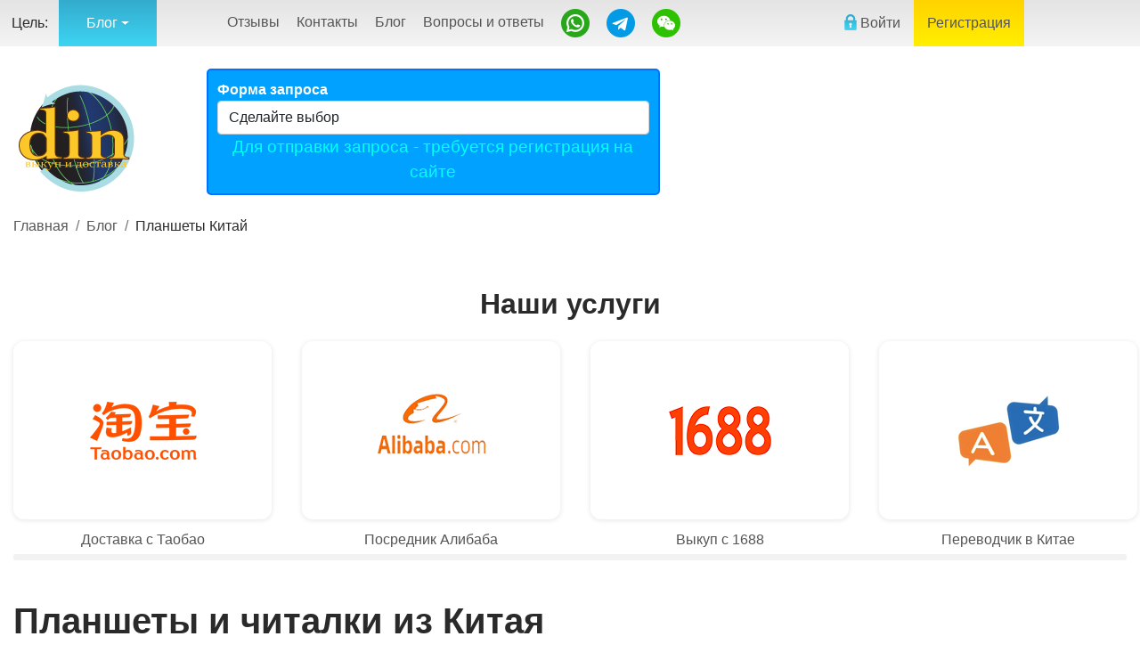

--- FILE ---
content_type: text/html; charset=UTF-8
request_url: https://dostavkain.com/chinese-tablet
body_size: 13942
content:
<!DOCTYPE html>
  <html  lang="ru" >
    <head>
                                  <meta property="og:locale"  content="ru_RU" />
  <meta property="og:title" content="Заказать планшет из Китая и доставить до дверей надежно и выгодно с нами" />
  <meta property="og:url"  content="https://dostavkain.com/chinese-tablet" />
  <meta property="og:site_name" content="DIN"/>
  <meta property="og:type" content="article" />
      <meta property="og:image" content="https://dostavkain.com/storage/images-posts/chinese_tablet.png" />
    <meta property="og:image:type" content="image/jpeg" />
    <meta property="og:description" content="Популярны во всем мире китайские планшеты Xiaomi, Huawei, Cube, Onda, PIPO выгодно заказывать и покупать из Китая с доставкой. А помочь Вам в безопасной покупке и быстрой доставке и призван наш сервис." />
                      <script type="application/ld+json">
  {"@context":"http://schema.org",
    "@graph":[
      {"@type": "BlogPosting",
                "image": "https://dostavkain.com/storage/images-posts/chinese_tablet.png",
                          "url":"https://dostavkain.com/chinese-tablet",
                "headline": "Заказать планшет из Китая и доставить до дверей надежно и выгодно с нами",
        "alternativeHeadline": "Планшеты и читалки из Китая",
        "dateCreated": "2014-03-17 07:15:00",
        "dateModified": "2023-02-26 07:04:25",
                  "inLanguage":"ru-RU",
                "isFamilyFriendly": "true",
        "copyrightYear": "2014",
                  "author": {
            "@type": "Person",
            "name": "Андрей",
            "url": "https://dostavkain.com/about"
          },
          
        "mainEntityOfPage": "True",
                              "keywords": [
              "планшет Китай",
              "планшет заказать",
              "планшет доставить",
              "планшет купить"
            ],
                          "description": "Популярны во всем мире китайские планшеты Xiaomi, Huawei, Cube, Onda, PIPO выгодно заказывать и покупать из Китая с доставкой. А помочь Вам в безопасной покупке и быстрой доставке и призван наш сервис.",
        "wordCount": "596",
        "genre":["SHOPPING","E-COMMERCE","BRAND"]
      },
      {
        "@type": "BreadcrumbList",
        "itemListElement": [{
          "@type": "ListItem",
          "position": 1,
          "item": {
                          "@id": "https://dostavkain.com",
              "name": "Главная",
              "image": "https://dostavkain.com/img/logo.png"
                      }
        },{
          "@type": "ListItem",
          "position": 2,
          "item": {
                          "@id": "https://dostavkain.com/blog",
              "name": "Блог",
                              "image": "https://dostavkain.com/storage/logos/pc_mobile_phones.png"
                                    }
        },{
          "@type": "ListItem",
          "position": 3,
          "item": {
                          "@id": "https://dostavkain.com/chinese-tablet",
              "name": "Планшеты Китай",
                              "image": "https://dostavkain.com/storage/images-posts/chinese_tablet.png"
                                    }}] }]}
  </script>
            <meta charset="utf-8">

<title>Заказать планшет из Китая и доставить до дверей надежно и выгодно с нами - DIN (dostavkain.com)</title>
  <meta name="description" content="Популярны во всем мире китайские планшеты Xiaomi, Huawei, Cube, Onda, PIPO выгодно заказывать и покупать из Китая с доставкой. А помочь Вам в безопасной покупке и быстрой доставке и призван наш сервис.">
  <meta name="keywords" content="планшет Китай, планшет заказать, планшет доставить, планшет купить">
<meta name="viewport" content="width=device-width, initial-scale=1">
<meta name="csrf-token" content="Wp5TAnvlvaBJSqlH0qCkXZxooynEzDzZdeJCRoKZ">
      <link rel="canonical" href="https://dostavkain.com/chinese-tablet" />
            <link rel="icon" href="https://dostavkain.com/storage/favicons/favicon.ico" type="image/x-icon" /> <!-- 32×32 -->
<link rel="icon" href="https://dostavkain.com/storage/favicons/icon.svg" type="image/svg+xml">
<link rel="apple-touch-icon" href="https://dostavkain.com/storage/favicons/apple.png">  <!-- 180×180 -->
<link rel="manifest" href="https://dostavkain.com/manifest.webmanifest">
    <link href="https://dostavkain.com/plugins/bootstrap-5/css/bootstrap.min.css?v=1b" rel="stylesheet" >
    <link rel="stylesheet" href="https://dostavkain.com/style.css?v=1.3" type="text/css">
    <link rel="stylesheet" href="/slick/slick.css" type="text/css">
    

<!-- Call Free css -->
<link rel="stylesheet" href="/css/call-me-style.min.css" />
      <script>
  var URL_TARGET = '/blog';
</script>

  <script src="/js/jquery-3.5.1.min.js">
    import * as JQuery from "jquery";
    const $ = JQuery.default;
  </script>
  <script src="/js/script.js"></script>
             <!-- Google tag (gtag.js) -->
<script async src="https://www.googletagmanager.com/gtag/js?id=G-QBGKHWR27Y"></script>
<script>
  window.dataLayer = window.dataLayer || [];
  function gtag(){dataLayer.push(arguments);}
  gtag('js', new Date());

  gtag('config', 'G-QBGKHWR27Y');
</script>
      <!-- Yandex.Metrika counter -->
<script type="text/javascript" >
   (function(m,e,t,r,i,k,a){m[i]=m[i]||function(){(m[i].a=m[i].a||[]).push(arguments)};
   m[i].l=1*new Date();
   for (var j = 0; j < document.scripts.length; j++) {if (document.scripts[j].src === r) { return; }}
   k=e.createElement(t),a=e.getElementsByTagName(t)[0],k.async=1,k.src=r,a.parentNode.insertBefore(k,a)})
   (window, document, "script", "https://mc.yandex.ru/metrika/tag.js", "ym");

   ym(12889222, "init", {
        clickmap:true,
        trackLinks:true,
        accurateTrackBounce:true
   });
</script>
<noscript><div><img src="https://mc.yandex.ru/watch/12889222" style="position:absolute; left:-9999px;" alt="" /></div></noscript>
<!-- /Yandex.Metrika counter -->
    </head>
    <body>
              <!-- Header -->
<header>
    <div class="toolbar" id="mobileMenu">
        <div class="container">
                            <div class="target">
  <ul>
    
              <li>Цель:</li>
         
                              <li class="current"><span>Блог</span>
              <div class="dropdown-menu">
                                                      <a class="dropdown-item" href="/vykup-1688-dostavka">1688.com</a>
                                                                        <a class="dropdown-item" href="/dostavka-taobao">Taobao.com</a>
                                                                        <a class="dropdown-item" href="/dostavka-alibaba">Alibaba.com</a>
                                                </div>
            </li>
            
           
           
           
                
          
  </ul>
</div>
                        <div class="menu">
                <ul>
                                            <li><a rel="nofollow" href="https://dostavkain.com/feedback">Отзывы</a></li>
                                                                <li><a rel="nofollow" href="https://dostavkain.com/contacts">Контакты</a></li>
                                                                <li><a href="https://dostavkain.com/blog">Блог</a></li>
                                                                <li><a rel="nofollow" href="https://dostavkain.com/faq">Вопросы и ответы</a></li>
                                        
                    <li class="social"><a rel="nofollow" target="_blank" href="https://wa.me/380674048099"><img src="/storage/img/whatsapp.png" alt="DIN-WhatsApp" title="Связаться в WhatsApp"></a></li>
                    <li class="social"><a rel="nofollow" target="_blank" href="https://t.me/DIN_dostavkain_com"><img src="/storage/img/telegram.png" alt="telegram" title="Связаться в Telegram"></a></li>
                    <li class="social" id="push-we"><a rel="nofollow" href="#"><img src="/storage/img/weechat.png" alt="DIN_dostavkain_com" title="WeChat ID: DIN_dostavkain_com"></a></li>
                </ul>
            </div>
            <div class="credential">
                <ul>
                                                                        <li>
                                <a rel="nofollow" href="https://dostavkain.com/login"><img src="/storage/img/lock.png" alt="" border="0"> Войти</a>
                            </li>
                                                                            <li class="active">
                                <a rel="nofollow" href="https://dostavkain.com/register-page">Регистрация</a>
                                
                            </li>
                                                            </ul>
            </div>
            
             
                                        
                    </div>
    </div>
    <div class="header">
        <div class="container">
            <div class="cards head-panel">
            <div class="row">
                <div class="logo col-1">
                    <a href="https://dostavkain.com"><img src="/storage/img/logo.png" alt="DIN" width="136" height="125" border="0"></a>
                </div>
                                    <div class="pb-1 pt-xs-3 col">
                        <div class="form-group choose-country" id="enquiry-form">
                            <form action="https://dostavkain.com/cabinet/service-enquiry" method="POST" novalidate>
                                <input type="hidden" name="_token" value="Wp5TAnvlvaBJSqlH0qCkXZxooynEzDzZdeJCRoKZ">                                                                                                    <label>Форма запроса</label>
                                    <select class="form-control" name="country" class="country" required>         
                                        <option value="" selected disabled hidden>Сделайте выбор</option>
                                        <option value=1 >Китай</option>
                                        <option value=2 >США</option>
                                        <option value=3 >Европа</option>
                                    </select>
                                                                            <div id="logInFirst"><p>Для отправки запроса - требуется регистрация на сайте</p></div>
                                                                    <div id="data-buyout"></div>
                            </form>
                        </div>
                    </div>
                                                                                                        <div class="note col">
                                <div class="row">
                                    <div class="col-1 back-red">
                                        <ul>
                                            <li>У</li>
                                            <li>С</li>
                                            <li>Л</li>
                                            <li>У</li>
                                            <li>Г</li>
                                            <li>И</li>
                                        </ul>
                                    </div>
                                    <div class="col block-mid">
                                        <ul>
                                            <li><span>Переводчик</span> в Китае</li>
                                            <li><span>Инспекция</span> качества в Китае</li>
                                            <li><span>Поиск</span> поставщиков в Китае</li>
                                            <li><span>Закупки</span> на фабриках Китая</li>
                                            <li><span>Склад</span> в Китае</li>
                                        </ul>
                                    </div>
                                </div>
                            </div>
                                                
                                                        
                <div class="cart-detail row">
                    <div class="phone col">
                        <div id="myZadarmaCallmeWidget13326"></div>
                        
                    </div>
                </div>
            </div>
            </div>
        </div>
    </div>
    <div id="wechat"></div>
</header>
<!-- /Header -->
<style>


</style>      
      <!-- Адаптивное меню от D.iK.iJ -->
<div id="plashka" style="display: none;"><div id="buter" onclick="buter();"><span></span><span></span><span></span></div></div>
<div id="zakr" style="display: none;" onclick="zakr();" onmouseover="zakr();">X</div>
<div id="hovr" style="display: none; opacity: 0;" onclick="zakr();"></div>
<script type="text/javascript">
function buter() {
document.getElementById("mobileMenu").style.display='block';
document.getElementById("hovr").style.display='block';
setTimeout('document.getElementById("mobileMenu").style.left="0px"; document.getElementById("hovr").style.opacity="1";', 100);
setTimeout('document.getElementById("zakr").style.display="block";', 300);
document.getElementsByTagName("body")[0].style.overflow="hidden";
}
function zakr() {
document.getElementById("hovr").style.opacity='0';
setTimeout('document.getElementById("mobileMenu").style.display="none"; document.getElementsByTagName("body")[0].style.overflow="auto"; document.getElementById("hovr").style.display="none";', 500);
document.getElementById("mobileMenu").style.left="-100%";
document.getElementById("zakr").style.display="none";
}
/*СВАЙП 2.0*/
var initialPoint;
var finalPoint;
document.addEventListener('touchstart', function(event) {
initialPoint=event.changedTouches[0];
}, false);
/* Двигаем меню за пальцем */
var menuWidth = 270; /* Ширина меню */
document.addEventListener('touchmove', function(event) {
movePoint=event.changedTouches[0];
if(initialPoint.pageX <= 20 || initialPoint.pageX <= (menuWidth + 20) && initialPoint.pageX >= (menuWidth - 20) && document.getElementById("hovr").style.display=="block") {
if(movePoint.pageX>=0 && (movePoint.pageX-menuWidth) <= 0) {
document.getElementById("mobileMenu").style.left=(movePoint.pageX-menuWidth)+"px";
document.getElementById("mobileMenu").style.display="block";
document.getElementById("mobileMenu").style.transition = "left 0s";
}}
}, false);
document.addEventListener('touchend', function(event) {
finalPoint=event.changedTouches[0];
/* Смотрим, куда сдвинули меню */
if((finalPoint.pageX - initialPoint.pageX) >= 6 || (finalPoint.pageX - initialPoint.pageX) <= -6) {
if(initialPoint.pageX <= 20 || initialPoint.pageX <= (menuWidth + 20) && initialPoint.pageX >= (menuWidth - 20) && document.getElementById("hovr").style.display=="block") {
if((movePoint.pageX-(menuWidth/2)) < 0) {
document.getElementById("mobileMenu").style.transition = "left 0.5s";
zakr();
} else {
document.getElementById("mobileMenu").style.transition = "left 0.5s";
buter();
}}}
var xAbs = Math.abs(initialPoint.pageX - finalPoint.pageX);
var yAbs = Math.abs(initialPoint.pageY - finalPoint.pageY);
if (xAbs > 200 || yAbs > 200) {
if (xAbs > yAbs) {
if (finalPoint.pageX< initialPoint.pageX){
/*СВАЙП ВЛЕВО*/ zakr();
} else{
/*СВАЙП ВПРАВО*/ 
if(initialPoint.pageX <= 50) {buter();} /* Если 50px от края */
}}
else {
if (finalPoint.pageY< initialPoint.pageY){
/*СВАЙП ВВЕРХ*/
} else{
/*СВАЙП ВНИЗ*/
}}}}, false);
</script>
                <div class="container">
          <nav aria-label="Навигация по цепочке">
        <ol class="breadcrumb">
            <li class="breadcrumb-item">
                <a href="https://dostavkain.com">Главная</a>
            </li>
                          <li class="breadcrumb-item">
                  <a href="https://dostavkain.com/blog">Блог</a>
              </li>
                        <li class="breadcrumb-item" aria-current="page">Планшеты Китай</li>
        </ol>
      </nav>
      </div>
      
         
                            <section class="popular service-all">
	<div class="container">
		<p class="h2">Наши услуги</p>
		<div class="cards swiper">
            									<div class="col">
						<div class="offer"><a href="https://dostavkain.com/dostavka-taobao">
							<div class="thumb">
								<picture title="Посредник Таобао">
									<source srcset="/storage/logos/taobao-zakaz-logo.09062024173943.png" type="image/webp">
									<img  class="img-fluid" src="/storage/logos/taobao-zakaz-logo.09062024173943.png" alt />
								</picture>
							</div>
							<div class="slider-card-title">Доставка с Таобао</div></a>
						</div>
					</div>
																<div class="col">
						<div class="offer"><a href="https://dostavkain.com/dostavka-alibaba">
							<div class="thumb">
								<picture title="Посредник Алибаба">
									<source srcset="/storage/logos/alibaba_dostavka_logo.07062024182832.png" type="image/webp">
									<img  class="img-fluid" src="/storage/logos/alibaba_dostavka_logo.07062024182832.png" alt />
								</picture>
							</div>
							<div class="slider-card-title">Посредник Алибаба</div></a>
						</div>
					</div>
																<div class="col">
						<div class="offer"><a href="https://dostavkain.com/vykup-1688-dostavka">
							<div class="thumb">
								<picture title="Посредник 1688.com в КНР">
									<source srcset="/storage/logos/1688-service-logo.png" type="image/webp">
									<img  class="img-fluid" src="/storage/logos/1688-service-logo.png" alt />
								</picture>
							</div>
							<div class="slider-card-title">Выкуп с 1688</div></a>
						</div>
					</div>
																<div class="col">
						<div class="offer"><a href="https://dostavkain.com/translator-in-china">
							<div class="thumb">
								<picture title="Переводчик в Китае">
									<source srcset="/storage/logos/translator-china.png" type="image/webp">
									<img  class="img-fluid" src="/storage/logos/translator-china.png" alt />
								</picture>
							</div>
							<div class="slider-card-title">Переводчик в Китае</div></a>
						</div>
					</div>
																<div class="col">
						<div class="offer"><a href="https://dostavkain.com/mediator-in-china">
							<div class="thumb">
								<picture title="Представитель в Китае">
									<source srcset="/storage/logos/representative-china.png" type="image/webp">
									<img  class="img-fluid" src="/storage/logos/representative-china.png" alt />
								</picture>
							</div>
							<div class="slider-card-title">Представитель в Китае</div></a>
						</div>
					</div>
																<div class="col">
						<div class="offer"><a href="https://dostavkain.com/suppliers-goods-search-china">
							<div class="thumb">
								<picture title="Поиск в Китае">
									<source srcset="/storage/logos/search-china-service.png" type="image/webp">
									<img  class="img-fluid" src="/storage/logos/search-china-service.png" alt />
								</picture>
							</div>
							<div class="slider-card-title">Поиск в Китае</div></a>
						</div>
					</div>
																<div class="col">
						<div class="offer"><a href="https://dostavkain.com/inspection-in-china">
							<div class="thumb">
								<picture title="Проверка в Китае">
									<source srcset="/storage/logos/inspection-china-serice.png" type="image/webp">
									<img  class="img-fluid" src="/storage/logos/inspection-china-serice.png" alt />
								</picture>
							</div>
							<div class="slider-card-title">Проверка в Китае</div></a>
						</div>
					</div>
																<div class="col">
						<div class="offer"><a href="https://dostavkain.com/china">
							<div class="thumb">
								<picture title="Доставка из Китая">
									<source srcset="/storage/logos/from_china.gif" type="image/webp">
									<img  class="img-fluid" src="/storage/logos/from_china.gif" alt />
								</picture>
							</div>
							<div class="slider-card-title">Доставка из Китая</div></a>
						</div>
					</div>
									</div>
	</div>
</section> <!-- все услуги сервиса -->
                        <div class="post">
    <div class="container">
        <div class="row mb-lg-20 pb-20 pb-lg-30">
            <section class="col-lg-6 col-xl-7 col-xxl-8">
              <h1>Планшеты и читалки из Китая</h1>
                
                <div class="post-thumbnail">
                                      <picture title="Планшеты Китай">
                        <source srcset="/storage/images-posts/chinese_tablet.png" type="image/webp">
                        <img class="img-fluid justify-img-center" src="/storage/images-posts/chinese_tablet.png" alt="Планшеты и читалки из Китая">
                    </picture>
                  
                                  </div>
                <div class="post-content pb-30">
                    <p>Рынок электронных устройств тихоокеанского региона перенасыщен продукцией. Борьбу за место под солнцем ведут производители Японии, Кореи, Тайвани, Сингапура и Китая. Такая жесткая конкуренция на руку потребителям и позволяет выбрать товар с пристойными характеристиками по невысокой цене. Сбалансированностью в данном соотношении обладают планшеты и читалки из Китая. Заказ изделий китайского происхождения с лихвой удовлетворит технологические требования пользователя и окупит доставку из КНР.</p>

<h2>Чем популярны планшеты китайского производства?</h2>

<p>В первую очередь такие изделия не содержат брендовую надбавку на стоимость. Связано это с конкуренцией между производителями электронных устройств в самом Китае и необходимостью реализовывать продукцию в больших объемах. Такая необходимость вынуждает находить технологические решения, которые обеспечивают приличную функциональность электроники и одновременно снижают стоимость. Если перевести это на простой язык, то китайские торговые марки заменяют дорогостоящие детали на их недорогие аналоги, которые позволяют на выходе получить электронное устройство с высокими показателями и по приемлемой цене.</p>

<p>Попытки реализовать планшеты полукустарного производства для Китая не увенчались успехом &ndash; потребитель сразу &laquo;раскусил&raquo; качество товара и целые партии изделий возвращались назад нереализованными. После проведения анализа, производители &laquo;Поднебесной&raquo; поставили планку качества, которая позволила сделать их продукцию надежнее, качественнее и привлекательнее для покупателя. Целый ряд торговых марок Китая, которые специализируются на изготовлении планшетов, достигли приемлемого уровня (в том числе и премиум-класса) и нашли собственную нишу среди потребителей. Поэтому заказ китайского электронного устройства обойдется недорого, а доставка его из Поднебесной окупится с головой.</p>

<h2>Бренды китайских производителей планшетов</h2>

<p>Среди известных в Европе изделий made in China, наиболее популярны таблеты следующих компаний:</p>

<p><strong>Xiaomi</strong> (<em>mi.com</em>) - компания возникла в 2010 году, но уже в 2015 вошла в тройку крупнейших производителей. С конца прошлого года продукция Xiaomi является мировым лидером по продажам новых моделей смартфонов и планшетов. Стоимость компании за последние несколько лет увеличилось с 4 миллиардов до 43 миллиардов долларов. К изделиям Xiaomi предъявляет требования, которые применяются к продукции <strong>Apple</strong>. Поэтому планшеты компании способны заменить продукцию дорогого американского бренда по функциональным характеристикам;</p>

<p><strong>Huawei</strong> (<em>huawei.com</em>) - достаточно популярный азиатский производитель, который выпускает неплохие tablets с хорошими параметрами. Последние таблеты компании оснащены процессорами в 1ГБ, что для бюджетных устройств является неплохим показателем. Устройства с такими характеристиками и стоимостью &ndash; отличный вариант для совершения оптовых закупок для продаж в собственных магазинах;</p>

<p><strong>Cube</strong> (<em>cube-tablet.com</em>) - еще одна компания, выпускающая надежные планшеты. Наличие двух операционных систем позволяет одновременно использовать <strong>Windows</strong> и <strong>Android</strong> без ущерба в производительности устройства;</p>

<p><strong>Onda</strong> (<em>onda.cn</em>) - торговая марка, использующая для сборки планшетов процессоры пятого поколения. Продукция компании Onda отличается некоторой дороговизной, но готовые изделия того стоят;</p>

<p><strong>PIPO</strong> (<em>pipo.cn</em>) - компания наладила выпуск настольных планшетов, которые используют для работы оперативную систему Windows 8. Дополнительно предусмотрено подключение клавиатуры для работы в офисе. Перечисленные торговые марки являются лидерами продаж электронных компьютерных устройств конца прошлого и начала этого года. По результатам первого полугодия отрыв сохранился.</p>

<h2>Интернет-магазины для покупки планшетов из Китая</h2>

<p>Среди интернет-магазинов предлагающих электронные устройства, произведенные в Азии, с англоязычным интерфейсом, выделяется ресурс <em>dealextreme.com</em>. Тут дешевые tablets &amp; e-readers, но медленная комплектация посылки. Связано это с наплывом покупателей, с заказами которых магазин не успевает справляться.</p>

<p>Еще один сайт - <em>pandawill.com</em>, здесь новые модели планшетов и читалок появляются оперативней, но информация о товаре обновляется не вовремя. Далее можно перечислить ресурсы: <em>hotmid.com</em>, <em>merimobiles.com</em>, <em>sunsky-online.com</em>, <em>everbuying.net</em>, которые похожи по конфигурации и наполнению. Покупки тут происходят регулярно и отзывы о сделках положительные.</p>

<p>Китайские таблеты давно вышли из категории одноразовых и ненадежных устройств. В изготовлении изделий задействованы современные технологии, которые предлагают пользователю получить недорогой товар, но с необходимыми параметрами. Остается только выбрать бренд и определиться с магазином где заказать. Мы помогаем с выкупом, заказом и доставкой покупок из Китая, США и стран Европы. <em>Заказывая через наш сервис Вы страхуете себя от не получения оплаченного заказа.</em></p>
                </div>
            </section>

            <!-- *** Sidebar *** -->
            <div class="col-lg-6 col-xl-5 col-xxl-4 pb-30">
                <aside class="sidebar">
                  
                                                            
                        <section class="popular latest-side">
			<div class="container">
			<p class="h2">Свежие публикации</p>
			<div class="cards swiper side">
															<div class="col">
							<div class="offer"><a href="https://dostavkain.com/postelnoye-belye-kitay">
								<div class="thumb">
									<picture title="Постельное Китай">
										<source srcset="/storage/logos/bed-cloth-china-logo.05102025152011.jpg" type="image/webp">
										<img  class="img-fluid" src="/storage/logos/bed-cloth-china-logo.05102025152011.jpg" alt />
									</picture>
								</div>
								<div class="slider-card-title">Постельное Китай</div></a>
							</div>
						</div>
																				<div class="col">
							<div class="offer"><a href="https://dostavkain.com/kosmetika-kitay">
								<div class="thumb">
									<picture title="Косметика Китай">
										<source srcset="/storage/logos/cosmetics-china-logo.19042025083357.jpg" type="image/webp">
										<img  class="img-fluid" src="/storage/logos/cosmetics-china-logo.19042025083357.jpg" alt />
									</picture>
								</div>
								<div class="slider-card-title">Косметика Китай</div></a>
							</div>
						</div>
																				<div class="col">
							<div class="offer"><a href="https://dostavkain.com/igrovyye-pristavki-kitay">
								<div class="thumb">
									<picture title="Симуляторы Китай">
										<source srcset="/storage/logos/game-consoles-china-logo.09042025171203.jpg" type="image/webp">
										<img  class="img-fluid" src="/storage/logos/game-consoles-china-logo.09042025171203.jpg" alt />
									</picture>
								</div>
								<div class="slider-card-title">Симуляторы Китай</div></a>
							</div>
						</div>
																				<div class="col">
							<div class="offer"><a href="https://dostavkain.com/detskiye-igrushki-kitay">
								<div class="thumb">
									<picture title="Игрушки Китай">
										<source srcset="/storage/logos/kids-toys-china-logo.22032025175734.jpg" type="image/webp">
										<img  class="img-fluid" src="/storage/logos/kids-toys-china-logo.22032025175734.jpg" alt />
									</picture>
								</div>
								<div class="slider-card-title">Игрушки Китай</div></a>
							</div>
						</div>
																				<div class="col">
							<div class="offer"><a href="https://dostavkain.com/stomatologiya-kitay">
								<div class="thumb">
									<picture title="Стоматология Китай">
										<source srcset="/storage/logos/dental-instruments-logo-china.23022025182519.jpg" type="image/webp">
										<img  class="img-fluid" src="/storage/logos/dental-instruments-logo-china.23022025182519.jpg" alt />
									</picture>
								</div>
								<div class="slider-card-title">Стоматология Китай</div></a>
							</div>
						</div>
																				<div class="col">
							<div class="offer"><a href="https://dostavkain.com/parikmakherskiye-instrumenty-kitay">
								<div class="thumb">
									<picture title="Парикмахер Китай">
										<source srcset="/storage/logos/hairdressing-tools-china-logo.06022025172213.jpg" type="image/webp">
										<img  class="img-fluid" src="/storage/logos/hairdressing-tools-china-logo.06022025172213.jpg" alt />
									</picture>
								</div>
								<div class="slider-card-title">Парикмахер Китай</div></a>
							</div>
						</div>
												</div>
		</div>
	</section> <!-- последние публикации -->
                      
                        <div class="card-widget card mb-30 border-0 animate fadeIn">
            <p class="h6 card-header text-center py-4">Разделы</p>
        <div class="card-body">
            <nav>
                <ul class="list-unstyled m-0 scroll">
                                            <li>
                            <a class="d-flex justify-content-between align-items-center py-2" href="/category-blog/clothing.html">Одежда<span class="font-weight-bold text-success">159</span></a>
                        </li>
                                            <li>
                            <a class="d-flex justify-content-between align-items-center py-2" href="/category-blog/shoes.html">Обувь<span class="font-weight-bold text-success">112</span></a>
                        </li>
                                            <li>
                            <a class="d-flex justify-content-between align-items-center py-2" href="/category-blog/electronics">Электроника и электрика<span class="font-weight-bold text-success">112</span></a>
                        </li>
                                            <li>
                            <a class="d-flex justify-content-between align-items-center py-2" href="/category-blog/auto_parts.html">Запчасти и оборудование<span class="font-weight-bold text-success">96</span></a>
                        </li>
                                            <li>
                            <a class="d-flex justify-content-between align-items-center py-2" href="/category-blog/furniture.html">Мебель и товары для дома<span class="font-weight-bold text-success">95</span></a>
                        </li>
                                            <li>
                            <a class="d-flex justify-content-between align-items-center py-2" href="/category-blog/sporting_goods.html">Спорт товары<span class="font-weight-bold text-success">88</span></a>
                        </li>
                                            <li>
                            <a class="d-flex justify-content-between align-items-center py-2" href="/category-blog/e-comm.html">Маркетплейсы и магазины<span class="font-weight-bold text-success">81</span></a>
                        </li>
                                            <li>
                            <a class="d-flex justify-content-between align-items-center py-2" href="/category-blog/health_beauty.html">Здоровье и красота<span class="font-weight-bold text-success">65</span></a>
                        </li>
                                            <li>
                            <a class="d-flex justify-content-between align-items-center py-2" href="/category-blog/household_appliances.html">Бытовая техника<span class="font-weight-bold text-success">53</span></a>
                        </li>
                                            <li>
                            <a class="d-flex justify-content-between align-items-center py-2" href="/category-blog/garden.html">Товары для дачи и огорода<span class="font-weight-bold text-success">49</span></a>
                        </li>
                                            <li>
                            <a class="d-flex justify-content-between align-items-center py-2" href="/category-blog/musician_instruments.html">Музыкальные инструменты<span class="font-weight-bold text-success">44</span></a>
                        </li>
                                            <li>
                            <a class="d-flex justify-content-between align-items-center py-2" href="/category-blog/art_goods.html">Арт и хобби<span class="font-weight-bold text-success">44</span></a>
                        </li>
                                            <li>
                            <a class="d-flex justify-content-between align-items-center py-2" href="/category-blog/bags_purses.html">Сумки и аксессуары<span class="font-weight-bold text-success">44</span></a>
                        </li>
                                            <li>
                            <a class="d-flex justify-content-between align-items-center py-2" href="/category-blog/laptops.html">Ноутбуки и ПК<span class="font-weight-bold text-success">40</span></a>
                        </li>
                                            <li>
                            <a class="d-flex justify-content-between align-items-center py-2" href="/category-blog/watch.html">Часы, очки, перчатки и подобное<span class="font-weight-bold text-success">39</span></a>
                        </li>
                                            <li>
                            <a class="d-flex justify-content-between align-items-center py-2" href="/category-blog/toys.html">Игры и игрушки<span class="font-weight-bold text-success">38</span></a>
                        </li>
                                            <li>
                            <a class="d-flex justify-content-between align-items-center py-2" href="/category-blog/cameras.html">Фото- и видеокамеры<span class="font-weight-bold text-success">36</span></a>
                        </li>
                                            <li>
                            <a class="d-flex justify-content-between align-items-center py-2" href="/category-blog/electro_tools.html">Инструмент и материалы для ремонта<span class="font-weight-bold text-success">32</span></a>
                        </li>
                                            <li>
                            <a class="d-flex justify-content-between align-items-center py-2" href="/category-blog/dishes.html">Посуда и кухонная утварь<span class="font-weight-bold text-success">31</span></a>
                        </li>
                                            <li>
                            <a class="d-flex justify-content-between align-items-center py-2" href="/category-blog/baby.html">Товары для детей<span class="font-weight-bold text-success">31</span></a>
                        </li>
                                            <li>
                            <a class="d-flex justify-content-between align-items-center py-2" href="/category-blog/pc_mobile_phone.html">Смартфоны и телефоны<span class="font-weight-bold text-success">26</span></a>
                        </li>
                                            <li>
                            <a class="d-flex justify-content-between align-items-center py-2" href="/category-blog/pet_supplies.html">Товары для домашних животных<span class="font-weight-bold text-success">18</span></a>
                        </li>
                                            <li>
                            <a class="d-flex justify-content-between align-items-center py-2" href="/category-blog/books.html">Книги, журналы и канцелярия<span class="font-weight-bold text-success">14</span></a>
                        </li>
                                            <li>
                            <a class="d-flex justify-content-between align-items-center py-2" href="/category-blog/perfume.html">Парфюмерия и косметика<span class="font-weight-bold text-success">14</span></a>
                        </li>
                                            <li>
                            <a class="d-flex justify-content-between align-items-center py-2" href="/category-blog/video_games.html">Видео игры<span class="font-weight-bold text-success">13</span></a>
                        </li>
                                            <li>
                            <a class="d-flex justify-content-between align-items-center py-2" href="/category-blog/about-shopping">О покупках<span class="font-weight-bold text-success">12</span></a>
                        </li>
                                    </ul>
            </nav>
        </div>
    </div>
 <!-- ** Виджет "Популярные категории" ** -->
                        <div class="faq card-widget card mb-30 border-0 animate fadeIn">
    
        <p class="h6 card-header text-center py-4"> </p>
        <div class="cards card-body">
            <div class="col1">
                <div class="item">
                    <div class="icon"><img src="/storage/img/faq/basket.jpg" alt="basket" border="0"></div>
                    <div class="info">
                                                    <a href="https://dostavkain.com/faq#question"> Как и где заказывать?</a><br>
                            <span>Что выкупаем и куда доставляем</span>
                                            </div>
                </div>
            </div>

            <div class="col1">
                <div class="item">
                    <div class="icon"><img src="/storage/img/faq/pay-card.jpg" alt="pay-card" border="0"></div>
                    <div class="info">
                                                    <a href="https://dostavkain.com/faq#question"> Кому и сколько платить?</a><br>
                            <span>Тарифы и способы оплаты</span>
                                            </div>
                </div>
            </div>

            <div class="col1">
                <div class="item">
                    <div class="icon"><img src="/storage/img/faq/pencil.jpg" alt="pencil" border="0"></div>
                    <div class="info">
                                                    <a href="https://dostavkain.com/faq#question">Какое качество и гарантии?</a><br>
                            <span>Проверка и контроль соответствия товаров</span>
                                            </div>
                </div>
            </div>
        </div>
    
</div> <!-- ** Виджет "Остновных ответов" ** -->
                        <section class="popular all-side">
			<div class="container">
			<p class="h2">Наши услуги</p>
			<div class="cards swiper side">
															<div class="col">
							<div class="offer"><a href="https://dostavkain.com/dostavka-taobao">
								<div class="thumb">
									<picture title="Посредник Таобао">
										<source srcset="/storage/logos/taobao-zakaz-logo.09062024173943.png" type="image/webp">
										<img  class="img-fluid" src="/storage/logos/taobao-zakaz-logo.09062024173943.png" alt />
									</picture>
								</div>
								<div class="slider-card-title">Доставка с Таобао</div></a>
							</div>
						</div>
																				<div class="col">
							<div class="offer"><a href="https://dostavkain.com/dostavka-alibaba">
								<div class="thumb">
									<picture title="Посредник Алибаба">
										<source srcset="/storage/logos/alibaba_dostavka_logo.07062024182832.png" type="image/webp">
										<img  class="img-fluid" src="/storage/logos/alibaba_dostavka_logo.07062024182832.png" alt />
									</picture>
								</div>
								<div class="slider-card-title">Посредник Алибаба</div></a>
							</div>
						</div>
																				<div class="col">
							<div class="offer"><a href="https://dostavkain.com/vykup-1688-dostavka">
								<div class="thumb">
									<picture title="Посредник 1688.com в КНР">
										<source srcset="/storage/logos/1688-service-logo.png" type="image/webp">
										<img  class="img-fluid" src="/storage/logos/1688-service-logo.png" alt />
									</picture>
								</div>
								<div class="slider-card-title">Выкуп с 1688</div></a>
							</div>
						</div>
																				<div class="col">
							<div class="offer"><a href="https://dostavkain.com/translator-in-china">
								<div class="thumb">
									<picture title="Переводчик в Китае">
										<source srcset="/storage/logos/translator-china.png" type="image/webp">
										<img  class="img-fluid" src="/storage/logos/translator-china.png" alt />
									</picture>
								</div>
								<div class="slider-card-title">Переводчик в Китае</div></a>
							</div>
						</div>
																				<div class="col">
							<div class="offer"><a href="https://dostavkain.com/mediator-in-china">
								<div class="thumb">
									<picture title="Представитель в Китае">
										<source srcset="/storage/logos/representative-china.png" type="image/webp">
										<img  class="img-fluid" src="/storage/logos/representative-china.png" alt />
									</picture>
								</div>
								<div class="slider-card-title">Представитель в Китае</div></a>
							</div>
						</div>
																				<div class="col">
							<div class="offer"><a href="https://dostavkain.com/suppliers-goods-search-china">
								<div class="thumb">
									<picture title="Поиск в Китае">
										<source srcset="/storage/logos/search-china-service.png" type="image/webp">
										<img  class="img-fluid" src="/storage/logos/search-china-service.png" alt />
									</picture>
								</div>
								<div class="slider-card-title">Поиск в Китае</div></a>
							</div>
						</div>
																				<div class="col">
							<div class="offer"><a href="https://dostavkain.com/inspection-in-china">
								<div class="thumb">
									<picture title="Проверка в Китае">
										<source srcset="/storage/logos/inspection-china-serice.png" type="image/webp">
										<img  class="img-fluid" src="/storage/logos/inspection-china-serice.png" alt />
									</picture>
								</div>
								<div class="slider-card-title">Проверка в Китае</div></a>
							</div>
						</div>
																				<div class="col">
							<div class="offer"><a href="https://dostavkain.com/china">
								<div class="thumb">
									<picture title="Доставка из Китая">
										<source srcset="/storage/logos/from_china.gif" type="image/webp">
										<img  class="img-fluid" src="/storage/logos/from_china.gif" alt />
									</picture>
								</div>
								<div class="slider-card-title">Доставка из Китая</div></a>
							</div>
						</div>
												</div>
		</div>
	</section> <!-- все услуги что мы предлагаем -->
                                              <section class="popular">
	<div class="container">
					<p class="h2">Товары 1688 и Taobao</p>
				<div class="cards swiper side">
            									<div class="col">
						<div class="offer"><a href="electronics-taobao">
							<div class="thumb"><img class="img-fluid" src="/storage/logos/home_cinema.png" alt /></div>
							<div class="slider-card-title">Электроника Китай</div></a>
						</div>
					</div>
																<div class="col">
						<div class="offer"><a href="watch-taobao">
							<div class="thumb"><img class="img-fluid" src="/storage/logos/watch.png" alt /></div>
							<div class="slider-card-title">Часы Китай</div></a>
						</div>
					</div>
																<div class="col">
						<div class="offer"><a href="shoes-1688">
							<div class="thumb"><img class="img-fluid" src="/storage/logos/shoes.png" alt /></div>
							<div class="slider-card-title">Обувь Китай</div></a>
						</div>
					</div>
																<div class="col">
						<div class="offer"><a href="odezhda-taobao">
							<div class="thumb"><img class="img-fluid" src="/storage/logos/clothing.png" alt /></div>
							<div class="slider-card-title">Одежда Китай</div></a>
						</div>
					</div>
									</div>
	</div>
</section> <!-- мини каталог Таобао и 1688 -->
                                                                                    
                        
                        
                        
                        
                </aside>
            </div>
        </div>
    </div>
</div> <!-- основной контент -->   
   
      <section class="advantages">
  <div class="container">
    <div class="cards">
      <div class="col6">
        <div class="item">
          <div class="icon"><img class="img-fluid" src="/storage/img/advantages/note.png" alt="выкуп в интернет магазинах" border="0"></div>
          <div class="desc">Широчайший ассортимент товаров и брендов</div>
        </div>
      </div>
      <div class="col6">
        <div class="item">
          <div class="icon"><img class="img-fluid" src="/storage/img/advantages/camera.png" alt="фото отчёт" border="0"></div>
          <div class="desc">Фото отчёт при получении заказа на склад</div>
        </div>
      </div>
      <div class="col6">
        <div class="item">
          <div class="icon"><img class="img-fluid" src="/storage/img/advantages/box.png" alt="проверка товара" border="0"></div>
          <div class="desc">Проверка соответствия инвойсу и внешний осмотр</div>
        </div>
      </div>
      <div class="col6">
        <div class="item">
          <div class="icon"><img class="img-fluid" src="/storage/img/advantages/open-letter.png" alt="доставка посылок" border="0"></div>
          <div class="desc">Гарантия на повреждения при доставке</div>
        </div>
      </div>
      <div class="col6">
        <div class="item">
          <div class="icon"><img class="img-fluid" src="/storage/img/advantages/list-of.png" alt="таможенное оформление" border="0"></div>
          <div class="desc">Выкуп и доставка с таможенным оформлением</div>
        </div>
      </div>
      <div class="col6">
        <div class="item">
          <div class="icon"><img class="img-fluid" src="/storage/img/advantages/basket.png" alt="скидки и распродажи" border="0"></div>
          <div class="desc">Программы лояльности и скидки любимым клиентам</div>
        </div>
      </div>
    </div>
  </div>
</section> <!-- преимущества сервиса -->
    <section class="reviews">
    <div class="container">
      <p class="h2">Отзывы</p>
      <div class="cards">
                <div class="col3">
          <div class="item">
            <div class="icon"><img src="/storage/img/person-1.jpg" alt="person-1" border="0"></div>
            <div class="desc"><strong>Олег</strong><p>Товар доставлен своевременно и качественно упакованный....</p></div>
          </div>
        </div>
                <div class="col3">
          <div class="item">
            <div class="icon"><img src="/storage/img/person-1.jpg" alt="person-1" border="0"></div>
            <div class="desc"><strong>Вячеслав</strong><p>Очень доволен вашей работой,посмотрите еще возможност п...</p></div>
          </div>
        </div>
                <div class="col3">
          <div class="item">
            <div class="icon"><img src="/storage/img/person-1.jpg" alt="person-1" border="0"></div>
            <div class="desc"><strong>Нудина Нина</strong><p>Спасибо все доставлено в срок</p></div>
          </div>
        </div>
                
        
        
        
      </div>
      <div class="go-to"><a href="https://dostavkain.com/feedback">Смотреть все отзывы</a></div>
    </div>
  </section> <!-- блок отзывов -->
    <section class="popular  latest ">
	<div class="container">
		<p class="h2">Свежие публикации</p>
		<div class="cards swiper">
            									<div class="col">
						<div class="offer"><a href="https://dostavkain.com/postelnoye-belye-kitay">
							<div class="thumb">
								<picture title="Постельное Китай">
									<source srcset="/storage/logos/bed-cloth-china-logo.05102025152011.jpg" type="image/webp">
									<img  class="img-fluid" src="/storage/logos/bed-cloth-china-logo.05102025152011.jpg" alt />
								</picture>
							</div>
							<div class="slider-card-title">Постельное Китай</div></a>
						</div>
					</div>
																<div class="col">
						<div class="offer"><a href="https://dostavkain.com/kosmetika-kitay">
							<div class="thumb">
								<picture title="Косметика Китай">
									<source srcset="/storage/logos/cosmetics-china-logo.19042025083357.jpg" type="image/webp">
									<img  class="img-fluid" src="/storage/logos/cosmetics-china-logo.19042025083357.jpg" alt />
								</picture>
							</div>
							<div class="slider-card-title">Косметика Китай</div></a>
						</div>
					</div>
																<div class="col">
						<div class="offer"><a href="https://dostavkain.com/igrovyye-pristavki-kitay">
							<div class="thumb">
								<picture title="Симуляторы Китай">
									<source srcset="/storage/logos/game-consoles-china-logo.09042025171203.jpg" type="image/webp">
									<img  class="img-fluid" src="/storage/logos/game-consoles-china-logo.09042025171203.jpg" alt />
								</picture>
							</div>
							<div class="slider-card-title">Симуляторы Китай</div></a>
						</div>
					</div>
																<div class="col">
						<div class="offer"><a href="https://dostavkain.com/detskiye-igrushki-kitay">
							<div class="thumb">
								<picture title="Игрушки Китай">
									<source srcset="/storage/logos/kids-toys-china-logo.22032025175734.jpg" type="image/webp">
									<img  class="img-fluid" src="/storage/logos/kids-toys-china-logo.22032025175734.jpg" alt />
								</picture>
							</div>
							<div class="slider-card-title">Игрушки Китай</div></a>
						</div>
					</div>
																<div class="col">
						<div class="offer"><a href="https://dostavkain.com/stomatologiya-kitay">
							<div class="thumb">
								<picture title="Стоматология Китай">
									<source srcset="/storage/logos/dental-instruments-logo-china.23022025182519.jpg" type="image/webp">
									<img  class="img-fluid" src="/storage/logos/dental-instruments-logo-china.23022025182519.jpg" alt />
								</picture>
							</div>
							<div class="slider-card-title">Стоматология Китай</div></a>
						</div>
					</div>
																<div class="col">
						<div class="offer"><a href="https://dostavkain.com/parikmakherskiye-instrumenty-kitay">
							<div class="thumb">
								<picture title="Парикмахер Китай">
									<source srcset="/storage/logos/hairdressing-tools-china-logo.06022025172213.jpg" type="image/webp">
									<img  class="img-fluid" src="/storage/logos/hairdressing-tools-china-logo.06022025172213.jpg" alt />
								</picture>
							</div>
							<div class="slider-card-title">Парикмахер Китай</div></a>
						</div>
					</div>
									</div>
	</div>
</section> <!-- последние публикации -->
                          <section class="submit-application">
  <div class="container">
    <div class="text">
      <strong>Не удалось найти того, что требовалось?</strong>
            <p>Создайте запрос и мы найдем, закажем, доставим любую нужную продукцию</p>
            <a href="#" class="btn-yellow">Создать запрос</a>
      <div class="glasses">
        <img class="img-fluid" src="/storage/img/magnifying-glass-1.png" alt="" id="glass1">
        <img class="img-fluid" src="/storage/img/magnifying-glass-2.png" alt="" id="glass2">
        <img class="img-fluid" src="/storage/img/magnifying-glass-2.png" alt="" id="glass3">
        <img class="img-fluid" src="/storage/img/magnifying-glass-2.png" alt="" id="glass4">
        <img class="img-fluid" src="/storage/img/magnifying-glass-2.png" alt="" id="glass5">
        <img class="img-fluid" src="/storage/img/magnifying-glass-3.png" alt="" id="glass6">
        <img class="img-fluid" src="/storage/img/magnifying-glass-3.png" alt="" id="glass7">
        <img class="img-fluid" src="/storage/img/magnifying-glass-3.png" alt="" id="glass8">
        <img class="img-fluid" src="/storage/img/magnifying-glass-3.png" alt="" id="glass9">
        <img class="img-fluid" src="/storage/img/magnifying-glass-4.png" alt="" id="glass10">
      </div>
    </div>
  </div>
</section> <!-- баннер мотив заказать поиск --> 
              
            <!-- Call Free JS -->
<script src="/js/callme/detectWebRTC.min.js"></script> 
<script src="/js/callme/jssip.min.js"></script>
<script src="/js/callme/widget.min.js"></script>
              <!-- Footer -->
<footer class="footer">
	<div class="container">
		<div class="cards">
			<div class="col4 social">
				
				<p><b>Мы принимаем:</b></p>
				<div class="we-accept">
					<ul>
						<img src="https://dostavkain.com/storage/img/payment/mastercard.png" alt>
						<img src="https://dostavkain.com/storage/img/payment/visa.png" alt>
						<img src="https://dostavkain.com/storage/img/payment/swift.png" alt>
						<img src="https://dostavkain.com/storage/img/payment/unionpay.png" alt>
						<img src="https://dostavkain.com/storage/img/payment/westernunion.png" alt>
						<img src="https://dostavkain.com/storage/img/payment/moneygram.png" alt>
						<img src="https://dostavkain.com/storage/img/payment/usdt.png" alt>
						<img src="https://dostavkain.com/storage/img/payment/wechatpay.png" alt>
						<img src="https://dostavkain.com/storage/img/payment/alipay.png" alt>
					</ul>
				</div>
				
				<div style="margin-top: 2rem;">
					<p>&copy; 2011 - 2026 Заказ, выкуп, доставка товаров из интернет магазинов - DIN (<a href="https://dostavkain.com">dostavkain.com</a>)</p>
				</div>
			</div>
			<div class="col4">
				<p class="h6">Наши услуги</p>
				<ul>
											<li><a href="https://dostavkain.com/translator-in-china">Переводчик в Китае</a></li>
																<li><a href="https://dostavkain.com/dostavka-alibaba">Доставка с alibaba.com</a></li>
																<li><a href="https://dostavkain.com/vykup-1688-dostavka">Выкуп с 1688.com</a></li>
																<li><a href="https://dostavkain.com/dostavka-taobao">Посредник taobao.com</a></li>
																<li><a href="https://dostavkain.com/mediator-in-china">Посредник в Китае</a></li>
																<li><a href="https://dostavkain.com/suppliers-goods-search-china">Поиск товаров и поставщиков в Китае</a></li>
																<li><a href="https://dostavkain.com/inspection-in-china">Проверка контрагентов и инспекция качества</a></li>
																<li><a href="https://dostavkain.com/china">Доставка посылок и грузов из Китая</a></li>
									</ul>
			</div>
			<div class="col4">
				<p class="h6">Информация</p>
				<ul>
											<li><a rel="nofollow" href="https://dostavkain.com/about">О нас</a></li>
																<li><a rel="nofollow" href="https://dostavkain.com/contacts">Контакты</a></li>
																<li><a href="https://dostavkain.com/blog">Блог</a></li>
																<li><a rel="nofollow" href="https://dostavkain.com/faq">Часто задаваемые вопросы</a></li>
																<li><a href="https://dostavkain.com/category-blog/e-comm.html">Международные маркетплейсы</a></li>
										                        <li><a rel="nofollow" href="https://dostavkain.com/usloviya">Публичная оферта</a></li>
                    					
				</ul>
			</div>
			
			
			
			
		</div>
	</div>
</footer>
<!-- /Footer -->
  
  
  
      
            
              <script>
    $(document).on('click','#push-we', function() {
          $('#wechat').addClass('qr-code');
          hideQR();
        });
    function hideQR() {
      $(document).one('click',function() {
        if ($('#wechat').hasClass('qr-code')) {
        $('#wechat').removeClass('qr-code');
        }
      });
    };
  </script>
                  <script type="text/javascript">
    $('select').on('change', function() {

      $(".note").css({"display":"none"});

      $("#logInFirst").css({color:"red","font-size": "1.2rem","font-weight": "bold",});
      var sevices = '<label>Выберете услугу</label><select name="service" class="choose-country form-control choose-service" ><option value="" selected disabled hidden>Сделайте выбор</option><option value="buyout">Выкуп с сайта</option><option value="delivery">Доставка из Китая</option><option value="inspection">Проверка продукции / компании</option><option value="search">Поиск товара / поставщика</option><option value="translation">Перевод с китайского</option><option value="other">Решение других задач</option></select>';
      var loggedCheck = false;
      if (loggedCheck) {
        var usa = '<span id="rml"><p>Минимальная сумма закупки от продавца 250 $</p><div id="one-more"><input class="col-10" type="text" name="linkQty[0][link]" placeholder="Вставьте ссылку на товар" title="Вставьте ссылку на товар" /><input class="col-1" type="text" name="linkQty[0][qty]" placeholder="шт." title="Укажите количество" /><button id="one-more-link" type="button" title="Добавить ссылку">+</button></div><textarea class="col-11" id="more-info" cols="30" rows="3" name="more-info" value="" placeholder="Введите дополнительный данные ..." title="Введите текст сообщения" ></textarea><button id="ask-for-price" type="submit" title="Запросить стоимость">Запросить стоимость</button></span>';
        var euro = '<span id="rml"><p>Минимальная сумма закупки от продавца 250 €</p><div id="one-more"><input class="col-10" type="text" name="linkQty[0][link]" placeholder="Вставьте ссылку на товар" title="Вставьте ссылку на товар" /><input class="col-1" type="text" name="linkQty[0][qty]" placeholder="шт." title="Укажите количество" /><button id="one-more-link" type="button" title="Добавить ссылку">+</button></div><textarea class="col-11" id="more-info" cols="30" rows="3" name="more-info" value="" placeholder="Введите дополнительный данные ..." title="Введите текст сообщения" ></textarea><button id="ask-for-price" type="submit" title="Запросить стоимость">Запросить стоимость</button></span>';
      }else{
        var usa = '<span id="rml"><p>Минимальная сумма закупки от продавца 250 $</p><div id="one-more"><input class="col-10" type="text" name="linkQty[0][link]" placeholder="Вставьте ссылку на товар" title="Вставьте ссылку на товар" /><input class="col-1" type="text" name="linkQty[0][qty]" placeholder="шт." title="Укажите количество" /><button id="one-more-link" type="button" title="Добавить ссылку">+</button></div><textarea class="col-11" id="more-info" cols="30" rows="3" name="more-info" value="" placeholder="Введите дополнительный данные ..." title="Введите текст сообщения" ></textarea><button id="ask-for-price" type="submit" title="Запросить стоимость" disabled>Запросить стоимость</button></span>';
        var euro = '<span id="rml"><p>Минимальная сумма закупки от продавца 250 €</p><div id="one-more"><input class="col-10" type="text" name="linkQty[0][link]" placeholder="Вставьте ссылку на товар" title="Вставьте ссылку на товар" /><input class="col-1" type="text" name="linkQty[0][qty]" placeholder="шт." title="Укажите количество" /><button id="one-more-link" type="button" title="Добавить ссылку">+</button></div><textarea class="col-11" id="more-info" cols="30" rows="3" name="more-info" value="" placeholder="Введите дополнительный данные ..." title="Введите текст сообщения" ></textarea><button id="ask-for-price" type="submit" title="Запросить стоимость" disabled>Запросить стоимость</button></span>';
      }

     
      if( $(this).find(":selected").val() == 1 ) {
        $("#data-buyout").append(usa).empty();
        $("#data-buyout").append(euro).empty();
        $("#data-buyout").append(sevices);
        $('select').on('change', function() {
          if (loggedCheck) {
            var cny = '<span id="rml"><p>Минимальная сумма закупки от продавца 150 $</p><div id="one-more"><input class="col-10" type="text" name="linkQty[0][link]" placeholder="Вставьте ссылку на товар" title="Вставьте ссылку на товар" /><input class="col-1" type="text" name="linkQty[0][qty]" placeholder="шт." title="Укажите количество" /><button id="add-link" type="button" title="Добавить ссылку">+</button></div><textarea class="col-11" id="more-info" cols="30" rows="3" name="more-info" value="" placeholder="Введите дополнительный данные ..." title="Введите текст сообщения" ></textarea><button id="ask-for-price" type="submit" title="Запросить стоимость">Запросить стоимость</button></span>';
            var task = '<span id="rml"><textarea class="col-11" id="base-info" cols="30" rows="5" name="base-info" value="" placeholder="Укажите исходные данные (город, с кем контакт в Китае, что требуется и т.д.) ..." title="Укажите исходные данные" ></textarea><button id="ask-for-service" type="submit" title="Запросить стоимость">Запросить стоимость</button></span>';
          }else{
            var cny = '<span id="rml"><p>Минимальная сумма закупки от продавца 150 $</p><div id="one-more"><input class="col-10" type="text" name="linkQty[0][link]" placeholder="Вставьте ссылку на товар" title="Вставьте ссылку на товар" /><input class="col-1" type="text" name="linkQty[0][qty]" placeholder="шт." title="Укажите количество" /><button id="add-link" type="button" title="Добавить ссылку">+</button></div><textarea class="col-11" id="more-info" cols="30" rows="3" name="more-info" value="" placeholder="Введите дополнительный данные ..." title="Введите текст сообщения" ></textarea><button id="ask-for-price" type="submit" title="Запросить стоимость" disabled>Запросить стоимость</button></span>';
            var task = '<span id="rml"><textarea class="col-11" id="base-info" cols="30" rows="5" name="base-info" value="" placeholder="Укажите исходные данные (город, с кем контакт в Китае, что требуется и т.д.) ..." title="Укажите исходные данные" ></textarea><button id="ask-for-service" type="submit" title="Запросить стоимость" disabled>Запросить стоимость</button></span>';
          }

          
          if( $(this).find(":selected").val() == 'buyout' ) {
            $("#rml").remove();
            $("#data-buyout").append(cny);
          }

          if( $(this).find(":selected").val() == 'delivery' || $(this).find(":selected").val() == 'inspection' || $(this).find(":selected").val() == 'search' || $(this).find(":selected").val() == 'translation' || $(this).find(":selected").val() == 'other' ) {
            $("#rml").remove();
            $("#data-buyout").append(task);
          }

           var i = 0;
          $("#add-link").click(function () {
              ++i;    
              $("#one-more").append('<span><input class="col-10" type="text" name="linkQty[' + i + '][link]" value="" placeholder="Вставьте ссылку на товар" title="Вставьте ссылку на товар" /><input class="col-1" type="text" name="linkQty[' + i + '][qty]" value="" placeholder="шт." title="Укажите количество" /><button class="btn btn-outline-danger remove-input-field" type="button" title="Удалить ссылку">-</button></span>'
              );  });

          $(document).on('click', '.remove-input-field', function () {
              $(this).closest('span').remove();
          }); 
          $() }); };

      if( $(this).find(":selected").val() == 2 ) {
        $("#data-buyout").append(euro).empty();
        $("#data-buyout").append(sevices).empty();
        $("#rml").remove();
        $("#data-buyout").append(usa);
      };

      if( $(this).find(":selected").val() == 3 ) {
        $("#data-buyout").append(usa).empty();
        $("#data-buyout").append(sevices).empty();
        $("#rml").remove();
        $("#data-buyout").append(euro);
      };

        var i = 0;
        $("#one-more-link").click(function () {
            ++i;
            $("#one-more").append('<span><input class="col-10" type="text" name="linkQty[' + i + '][link]" value="" placeholder="Вставьте ссылку на товар" title="Вставьте ссылку на товар"/><input class="col-1" type="text" name="linkQty[' + i + '][qty]" value="" placeholder="шт." title="Укажите количество" /><button class="btn btn-outline-danger remove-input-field" type="button" title="Удалить ссылку">-</button></span>'
            ); });

        $(document).on('click', '.remove-input-field', function () {
            $(this).closest('span').remove();
        });
        $()
    });
  </script>
                                    
  <script>
      var myZadarmaCallmeWidget13326;
      var myZadarmaCallmeWidgetFn13326 = function() {
        myZadarmaCallmeWidget13326 = new ZadarmaCallmeWidget("myZadarmaCallmeWidget13326");
        myZadarmaCallmeWidget13326.create({
          "widgetId": "yb124UTErp855npztp7s2Z9vAauT3KbLhCD69k621fuZ8pxCuSTYs1s73N323RcmzzbknfgGeFFyj5cjxnmfaKRyjDmjy5dJb9723f0d4ace3d99eda334309e2de9b7", "sipId":"392583_0", "domElement":"myZadarmaCallmeWidget13326" }, { "shape":"square", "language":"ru", "width":"0", "dtmf":false, "font": "'Trebuchet MS','Helvetica CY',sans-serif", "color_call": "rgb(255, 255, 255)", "color_bg_call": "rgb(52, 176, 210)", "color_border_call": "rgb(207, 233, 240)", "color_connection": "rgb(255, 255, 255)", "color_bg_connection": "rgb(33, 211, 166)", "color_border_connection": "rgb(144, 233, 211)", "color_calling": "rgb(255, 255, 255)", "color_border_calling": "rgb(255, 218, 128)", "color_bg_calling": "rgb(255, 181, 0)", "color_ended": "rgb(255, 255, 255)", "color_bg_ended": "rgb(164,164,164)", "color_border_ended": "rgb(210, 210, 210)"
        });
      };
    
      if (window.addEventListener) {
        window.addEventListener('load', myZadarmaCallmeWidgetFn13326, false);
      } else if (window.attachEvent) {
        window.attachEvent('onload', myZadarmaCallmeWidgetFn13326);
      }
    </script>
           </body>
  </html>
  

--- FILE ---
content_type: application/javascript; charset=utf-8
request_url: https://dostavkain.com/js/script.js
body_size: 1349
content:
/* Показать больше (заменить на Аякс) */
// $(function(e) {
//   var limit = 3;
//       $(".feed").slice(0, limit).show();
//       $(document).on('click','.show-more .btn-yellow',function(e){
//       limit += 2;
//       e.preventDefault();
//       $(".feed").slice(0, limit).show();
//       if ($(".feed:hidden").length == 0) {
//                   $(".show-more .btn-yellow").text("Это все").fadeOut("slow");
//               }
//       });
//   //var lenght_name = $(".loadMore li").length;
// });
$(function () {
  $(".feed").slice(0, 2).show();
  // if ($(".feed:hidden").length != 0) {
  //     $(".show-more .btn-yellow").show();
  // }
  $(".show-more .btn-yellow").on("click", function (e) {
      e.preventDefault();
      $(".feed:hidden").slice(0, 10).slideDown();
      if ($(".feed:hidden").length == 0) {
          $(".show-more .btn-yellow").text("Это всё").fadeOut("slow");
      }
  });
});

// $(".show-more .btn-yellow").click(function (event) {
// event.preventDefault();
// var s = $(window).scrollTop();
// var inner = $(this).parent().prev(".cards").html(); /* Копирует текущие */
// $(this).parent().prev(".cards").append(inner);
// $(window).scrollTop(s);
// });

/* Табы */
$(".tab-menu li").click(function () {
$(".tab-menu li").removeClass("active");
$(".tabs .tab").removeClass("active");
$(this).addClass("active");
});
$(".tab-menu .menu1").click(function () {
$(".tabs .tab1").addClass("active");
});
$(".tab-menu .menu2").click(function () {
$(".tabs .tab2").addClass("active");
});
$(".tab-menu .menu3").click(function () {
$(".tabs .tab3").addClass("active");
});

/* Продукт - количество
$(".incrementer button.decrement").click(function (event) {
// event.preventDefault();
var text = $(this).next(".incrementer input[type='number']").val();
if(text && text > 0) {text--;}
$(this).next(".incrementer input[type='number']").val(text).trigger("change");
});

$(".incrementer button.increment").click(function (event) {
event.preventDefault();
var text = $(this).prev(".incrementer input[type='number']").val();
if(text) {text++;}
$(this).prev(".incrementer input[type='number']").val(text).trigger("change");
});
 */

/* Телефоны */
$(".cart-detail .phone .icon").click(function () {
$(this).toggleClass("show");
$(".cart-detail .dropdown-phones").slideToggle("fast");
});

/* Валюты */
$(".currency li").click(function () {
$(".currency li").removeClass("active");
$(this).addClass("active");
});

/* Левое меню */
$("body").click(function (event) {
// event.stopPropagation();
if(!$("#sidebar.hide").length && $( document ).width() > 960) {
$("#sidebar .collapse ul li.collapsed.show").removeClass("show");
}
});
$("#sidebar li, #sidebar li a").click(function (event) {
event.stopPropagation();
});
$("#sidebar ul li.collapsed").click(function (event) {
event.stopPropagation();
if(!$("#sidebar.hide").length && $( document ).width() > 960) {
$("#sidebar .collapse ul li.collapsed.show").not(this).removeClass("show");
}
$(this).toggleClass("show");	


if($(this).data('category-id')){
  var this_li = this;
  var url_category_menu = URL_TARGET + '/category/menu/' + $(this).data('category-id');

  $.ajax({
    url: url_category_menu,
    type: 'get',
    dataType: 'html',
    success: function(data) {
      $(this_li).find('.collapse > ul').first().append(data);
    }
  });
}


});

/* Каталог на мобильном и свернутый каталог  */
$("#btn-katalog, .breadcrumbs .btn-yellow").click(function () {
$("#sidebar").slideToggle("fast");
});

/* Фильтры */
$("#btn-filtr").click(function (event) {
event.preventDefault();
$(".catalog-top").slideToggle("fast");
});

/* Корзина */
$(".cart-table2 .delete").click(function () {
$(this).parent("td").parent("tr").remove();
});


/* Поделиться */
function newMyWindow(e) {
var h = 550, w = 650;
window.open(e, '', 'scrollbars=1,height='+Math.min(h, screen.availHeight)+',width='+Math.min(w, screen.availWidth)+',left='+Math.max(0, (screen.availWidth - w)/2)+',top='+Math.max(0, (screen.availHeight - h)/2));
}
var url = encodeURI(document.location.href);
var title = encodeURI(document.title);



